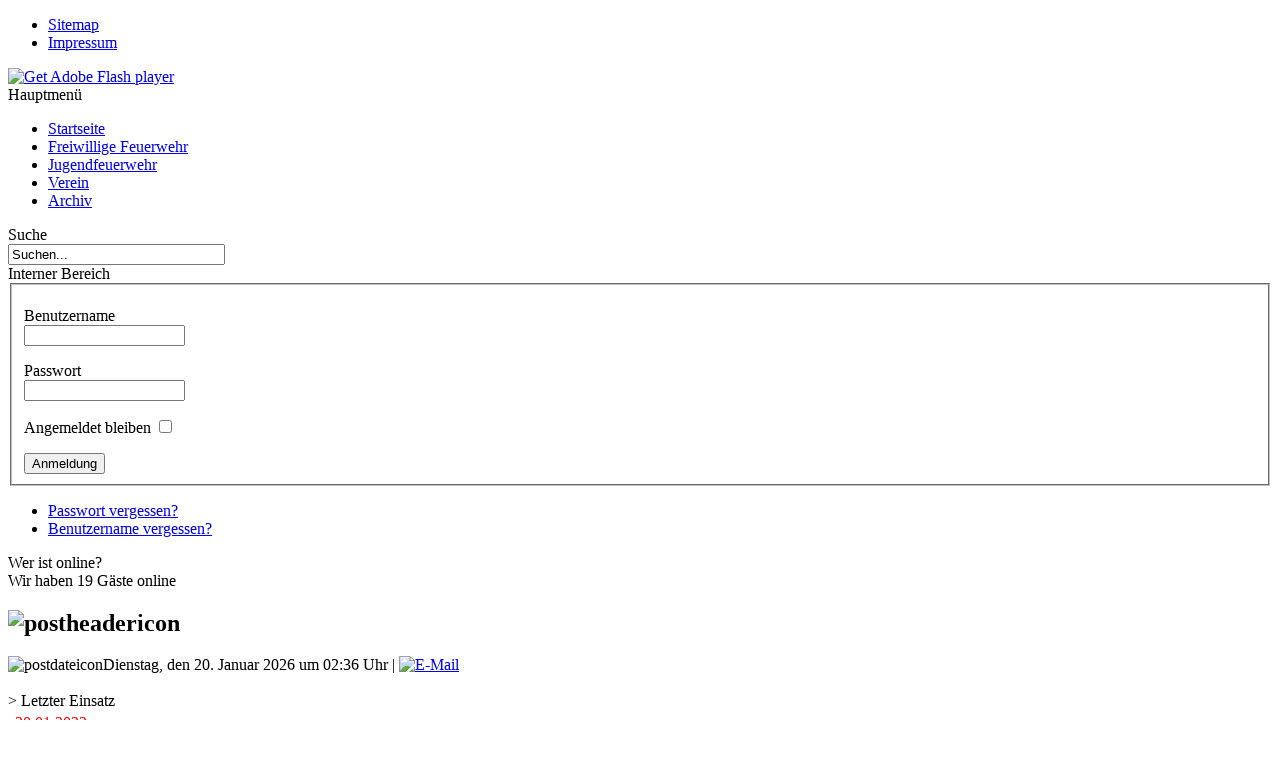

--- FILE ---
content_type: text/html; charset=utf-8
request_url: http://www.feuerwehr-peitz.de/index.php?limitstart=15
body_size: 4560
content:
<!DOCTYPE html PUBLIC "-//W3C//DTD XHTML 1.0 Transitional//EN" "http://www.w3.org/TR/xhtml1/DTD/xhtml1-transitional.dtd">
<html xmlns="http://www.w3.org/1999/xhtml" xml:lang="de-de" lang="de-de" >
<head>
   <meta http-equiv="content-type" content="text/html; charset=utf-8" />
  <meta name="robots" content="index, follow" />
  <meta name="keywords" content="feuerwehr, feuerwehr, feuerwehr, feuerwehr, feuerwehr, feuerwehr, feuerwehr, peitz, peitz, peitz, peitz, peitz, peitz, peitz, brandschutz, feuer, vereine, fahrzeuge, dienstgrade, dienstgrad, verein, technik, handdruckspritze, 112, fahrzeug, waldbrand, jugendfeuerwehr, ffw, fw, jfw, löschen, geschichte, florian, brandschutzvorsorge, feuerwehrtechnik" />
  <meta name="description" content="Webseite der Freiwillige Feuerwehr der Stadt Peitz mit Informationen zur Geschichte, Einsatztechnik, Brandschutzvorsorge, Einsätzen, Statistik, Feuerwehrdienstgrade Deutschlands und der ehem. DDR, Jugendfeuerwehr Peitz, Feuerwehrverein Peitz-Ottendorf e.V.(Historische Handdruckspritze), Verein zur Förderung der Freiwilligen Feuerwehr der Stadt Peitz e.V. u.v.m." />
  <meta name="generator" content="Joomla! 1.5 - Open Source Content Management" />
  <title>Freiwillige Feuerwehr der Stadt Peitz</title>
  <link href="/index.php?format=feed&amp;type=rss" rel="alternate" type="application/rss+xml" title="RSS 2.0" />
  <link href="/index.php?format=feed&amp;type=atom" rel="alternate" type="application/atom+xml" title="Atom 1.0" />
  <link href="/favicon.ico" rel="shortcut icon" type="image/x-icon" />
  <link rel="stylesheet" href="/modules/mod_reports/assets/reports.css" type="text/css" />
  <script type="text/javascript" src="/media/system/js/mootools.js"></script>
  <script type="text/javascript" src="/media/system/js/caption.js"></script>

 <link rel="stylesheet" href="/templates/system/css/system.css" type="text/css" />
 <link rel="stylesheet" href="/templates/system/css/general.css" type="text/css" />
 <link rel="stylesheet" type="text/css" href="/templates/ffw_peitz/css/template.css" media="screen" />
 <!--[if IE 6]><link rel="stylesheet" href="/templates/ffw_peitz/css/template.ie6.css" type="text/css" media="screen" /><![endif]-->
 <!--[if IE 7]><link rel="stylesheet" href="/templates/ffw_peitz/css/template.ie7.css" type="text/css" media="screen" /><![endif]-->
 <script type="text/javascript" src="/templates/ffw_peitz/script.js"></script>
</head>
<body>
<div id="art-page-background-glare">
    <div id="art-page-background-glare-image"></div>
</div>
<div id="art-main">
<div class="art-sheet">
    <div class="art-sheet-tl"></div>
    <div class="art-sheet-tr"></div>
    <div class="art-sheet-bl"></div>
    <div class="art-sheet-br"></div>
    <div class="art-sheet-tc"></div>
    <div class="art-sheet-bc"></div>
    <div class="art-sheet-cl"></div>
    <div class="art-sheet-cr"></div>
    <div class="art-sheet-cc"></div>
    <div class="art-sheet-body">
<div class="art-nav">
	<div class="l"></div>
	<div class="r"></div>
<ul class="art-menu"><li class="item35"><a href="/index.php?option=com_xmap&amp;sitemap=1&amp;Itemid=35"><span class="l"> </span><span class="r"> </span><span class="t">Sitemap</span></a></li><li class="item9"><a href="/index.php?option=com_impressum&amp;view=impressum&amp;Itemid=9"><span class="l"> </span><span class="r"> </span><span class="t">Impressum</span></a></li></ul></div>

<div class="art-header">
    <div class="art-header-jpeg"></div>
<script type="text/javascript" src="/templates/ffw_peitz/swfobject.js"></script>
<div id="art-flash-area">
<div id="art-flash-container">
<object classid="clsid:D27CDB6E-AE6D-11cf-96B8-444553540000" width="984" height="278" id="art-flash-object">
    <param name="movie" value="/templates/ffw_peitz/images/flash.swf" />
    <param name="quality" value="high" />
	<param name="scale" value="exactfit" />
	<param name="wmode" value="transparent" />
	<param name="flashvars" value="color1=0xFFFFFF&amp;alpha1=.50&amp;framerate1=12&amp;loop=true" />
    <param name="swfliveconnect" value="true" />
    <!--[if !IE]>-->
    <object type="application/x-shockwave-flash" data="/templates/ffw_peitz/images/flash.swf" width="984" height="278">
        <param name="quality" value="high" />
	    <param name="scale" value="exactfit" />
	    <param name="wmode" value="transparent" />
	    <param name="flashvars" value="color1=0xFFFFFF&amp;alpha1=.50&amp;framerate1=12&amp;loop=true" />
        <param name="swfliveconnect" value="true" />
    <!--<![endif]-->
      	<div class="art-flash-alt"><a href="http://www.adobe.com/go/getflashplayer"><img src="http://www.adobe.com/images/shared/download_buttons/get_flash_player.gif" alt="Get Adobe Flash player" /></a></div>
    <!--[if !IE]>-->
    </object>
    <!--<![endif]-->
</object>
</div>
</div>
<script type="text/javascript">swfobject.switchOffAutoHideShow();swfobject.registerObject("art-flash-object", "9.0.0", "/templates/ffw_peitz/expressInstall.swf");</script>

</div>

<div class="art-content-layout">
    <div class="art-content-layout-row">
<div class="art-layout-cell art-sidebar1"><div class="art-vmenublock">
    <div class="art-vmenublock-tl"></div>
    <div class="art-vmenublock-tr"></div>
    <div class="art-vmenublock-bl"></div>
    <div class="art-vmenublock-br"></div>
    <div class="art-vmenublock-tc"></div>
    <div class="art-vmenublock-bc"></div>
    <div class="art-vmenublock-cl"></div>
    <div class="art-vmenublock-cr"></div>
    <div class="art-vmenublock-cc"></div>
    <div class="art-vmenublock-body">

		<div class="art-vmenublockheader">
    <div class="l"></div>
    <div class="r"></div>
     <div class="t">
		Hauptmenü</div>
</div>

				<div class="art-vmenublockcontent">
    <div class="art-vmenublockcontent-body">
<!-- block-content -->

		<ul class="art-vmenu"><li id="current" class="active item1"><a href="http://www.feuerwehr-peitz.de/" class="active"><span class="l"> </span><span class="r"> </span><span class="t">Startseite</span></a></li><li class="parent item5"><a href="/index.php?option=com_content&amp;view=section&amp;layout=blog&amp;id=1&amp;Itemid=5"><span class="l"> </span><span class="r"> </span><span class="t">Freiwillige Feuerwehr</span></a></li><li class="parent item6"><a href="/index.php?option=com_content&amp;view=section&amp;layout=blog&amp;id=2&amp;Itemid=6"><span class="l"> </span><span class="r"> </span><span class="t">Jugendfeuerwehr</span></a></li><li class="parent item7"><a href="/index.php?option=com_content&amp;view=section&amp;layout=blog&amp;id=3&amp;Itemid=7"><span class="l"> </span><span class="r"> </span><span class="t">Verein</span></a></li><li class="item14"><a href="/index.php?option=com_content&amp;view=archive&amp;Itemid=14"><span class="l"> </span><span class="r"> </span><span class="t">Archiv</span></a></li></ul><!-- /block-content -->

		<div class="cleared"></div>
    </div>
</div>

				<div class="cleared"></div>
    </div>
</div>

		<div class="art-block">
		    <div class="art-block-tl"></div>
		    <div class="art-block-tr"></div>
		    <div class="art-block-bl"></div>
		    <div class="art-block-br"></div>
		    <div class="art-block-tc"></div>
		    <div class="art-block-bc"></div>
		    <div class="art-block-cl"></div>
		    <div class="art-block-cr"></div>
		    <div class="art-block-cc"></div>
		    <div class="art-block-body">
		
				<div class="art-blockheader">
		    <div class="l"></div>
		    <div class="r"></div>
		     <div class="t">
		Suche</div>
		</div>
		
				<div class="art-blockcontent">
		    <div class="art-blockcontent-body">
		<!-- block-content -->
		
		<form action="index.php" method="post">
	<div class="search">
		<input name="searchword" id="mod_search_searchword" maxlength="25" alt="Go!" class="inputbox" type="text" size="25" value="Suchen..."  onblur="if(this.value=='') this.value='Suchen...';" onfocus="if(this.value=='Suchen...') this.value='';" />	</div>
	<input type="hidden" name="task"   value="search" />
	<input type="hidden" name="option" value="com_search" />
	<input type="hidden" name="Itemid" value="1" />
</form>
		<!-- /block-content -->
		
				<div class="cleared"></div>
		    </div>
		</div>
		
		
				<div class="cleared"></div>
		    </div>
		</div>
		
		<div class="art-block">
		    <div class="art-block-tl"></div>
		    <div class="art-block-tr"></div>
		    <div class="art-block-bl"></div>
		    <div class="art-block-br"></div>
		    <div class="art-block-tc"></div>
		    <div class="art-block-bc"></div>
		    <div class="art-block-cl"></div>
		    <div class="art-block-cr"></div>
		    <div class="art-block-cc"></div>
		    <div class="art-block-body">
		
				<div class="art-blockheader">
		    <div class="l"></div>
		    <div class="r"></div>
		     <div class="t">
		Interner Bereich</div>
		</div>
		
				<div class="art-blockcontent">
		    <div class="art-blockcontent-body">
		<!-- block-content -->
		
		<form action="/index.php" method="post" name="login" id="form-login" >
		<fieldset class="input">
	<p id="form-login-username">
		<label for="modlgn_username">Benutzername</label><br />
		<input id="modlgn_username" type="text" name="username" class="inputbox" alt="username" size="18" />
	</p>
	<p id="form-login-password">
		<label for="modlgn_passwd">Passwort</label><br />
		<input id="modlgn_passwd" type="password" name="passwd" class="inputbox" size="18" alt="password" />
	</p>
		<p id="form-login-remember">
		<label for="modlgn_remember">Angemeldet bleiben</label>
		<input id="modlgn_remember" type="checkbox" name="remember" class="inputbox" value="yes" alt="Remember Me" />
	</p>
		<span class="art-button-wrapper"><span class="l"> </span><span class="r"> </span><input type="submit" name="Submit" class="button art-button" value="Anmeldung" /></span>
	</fieldset>
	<ul>
		<li>
			<a href="/index.php?option=com_user&amp;view=reset">
			Passwort vergessen?</a>
		</li>
		<li>
			<a href="/index.php?option=com_user&amp;view=remind">
			Benutzername vergessen?</a>
		</li>
			</ul>
	
	<input type="hidden" name="option" value="com_user" />
	<input type="hidden" name="task" value="login" />
	<input type="hidden" name="return" value="L2luZGV4LnBocD9vcHRpb249Y29tX2NvbnRlbnQmdmlldz1jYXRlZ29yeSZsYXlvdXQ9YmxvZyZpZD0yJkl0ZW1pZD0xNQ==" />
	<input type="hidden" name="192996774aee08e734672215789294af" value="1" /></form>

		<!-- /block-content -->
		
				<div class="cleared"></div>
		    </div>
		</div>
		
		
				<div class="cleared"></div>
		    </div>
		</div>
		
		<div class="art-block">
		    <div class="art-block-tl"></div>
		    <div class="art-block-tr"></div>
		    <div class="art-block-bl"></div>
		    <div class="art-block-br"></div>
		    <div class="art-block-tc"></div>
		    <div class="art-block-bc"></div>
		    <div class="art-block-cl"></div>
		    <div class="art-block-cr"></div>
		    <div class="art-block-cc"></div>
		    <div class="art-block-body">
		
				<div class="art-blockheader">
		    <div class="l"></div>
		    <div class="r"></div>
		     <div class="t">
		Wer ist online?</div>
		</div>
		
				<div class="art-blockcontent">
		    <div class="art-blockcontent-body">
		<!-- block-content -->
		
		Wir haben&nbsp;19 Gäste&nbsp;online
		<!-- /block-content -->
		
				<div class="cleared"></div>
		    </div>
		</div>
		
		
				<div class="cleared"></div>
		    </div>
		</div>
		
</div>
<div class="art-layout-cell art-content">

<div class="system-unpublished">

<div class="art-post">
    <div class="art-post-tl"></div>
    <div class="art-post-tr"></div>
    <div class="art-post-bl"></div>
    <div class="art-post-br"></div>
    <div class="art-post-tc"></div>
    <div class="art-post-bc"></div>
    <div class="art-post-cl"></div>
    <div class="art-post-cr"></div>
    <div class="art-post-cc"></div>
    <div class="art-post-body">
<div class="art-post-inner">
 <h2 class="art-postheader"><img src="/templates/ffw_peitz/images/postheadericon.png" alt="postheadericon" width="21" height="22" /> 
<a href="/index.php?option=com_content&amp;view=article&amp;id=&amp;Itemid=12" class="PostHeader"></a>
</h2>

<div class="art-postmetadataheader">
<div class="art-postheadericons art-metadata-icons">
<img src="/templates/ffw_peitz/images/postdateicon.png" alt="postdateicon" width="17" height="18" />Dienstag, den 20. Januar 2026 um 02:36 Uhr | <a href="/index.php?option=com_mailto&amp;tmpl=component&amp;link=9448f5d41d491519ba866a364d9246893aa312cc" title="E-Mail" onclick="window.open(this.href,'win2','width=400,height=350,menubar=yes,resizable=yes'); return false;"><img src="/templates/ffw_peitz/images/emailButton.png" alt="E-Mail"  /></a>
</div>
</div>
<div class="art-postcontent">
    <!-- article-content -->
<div class="art-article"></div><span class="article_separator">&nbsp;</span>
    <!-- /article-content -->
</div>
<div class="cleared"></div>

</div>

		<div class="cleared"></div>
    </div>
</div>


</div>



</div>
<div class="art-layout-cell art-sidebar2">		<div class="art-block">
		    <div class="art-block-tl"></div>
		    <div class="art-block-tr"></div>
		    <div class="art-block-bl"></div>
		    <div class="art-block-br"></div>
		    <div class="art-block-tc"></div>
		    <div class="art-block-bc"></div>
		    <div class="art-block-cl"></div>
		    <div class="art-block-cr"></div>
		    <div class="art-block-cc"></div>
		    <div class="art-block-body">
		
				<div class="art-blockheader">
		    <div class="l"></div>
		    <div class="r"></div>
		     <div class="t">
		> Letzter Einsatz</div>
		</div>
		
				<div class="art-blockcontent">
		    <div class="art-blockcontent-body">
		<!-- block-content -->
		
		<table class="modReports" ><tr><td style="text-align:left;padding: 2px 5px;color:#ff0000;">20.01.2022&nbsp;&nbsp;<br><a style="text-decoration:none;" href="/index.php?option=com_reports2&amp;Itemid=&amp;view=show&amp;id=889"<b>Technische Hilfeleistung&nbsp;&nbsp;</b></a><br>in B 168; Lieberose - Turnow&nbsp;&nbsp;<br><a style="text-decoration:none;" href="/index.php?option=com_reports2&amp;Itemid=&amp;view=show&amp;id=889"<span>mehr ...</span><br></a></td></tr></table>

		<!-- /block-content -->
		
				<div class="cleared"></div>
		    </div>
		</div>
		
		
				<div class="cleared"></div>
		    </div>
		</div>
		
		<div class="art-block">
		    <div class="art-block-tl"></div>
		    <div class="art-block-tr"></div>
		    <div class="art-block-bl"></div>
		    <div class="art-block-br"></div>
		    <div class="art-block-tc"></div>
		    <div class="art-block-bc"></div>
		    <div class="art-block-cl"></div>
		    <div class="art-block-cr"></div>
		    <div class="art-block-cc"></div>
		    <div class="art-block-body">
		
				<div class="art-blockheader">
		    <div class="l"></div>
		    <div class="r"></div>
		     <div class="t">
		> Termine</div>
		</div>
		
				<div class="art-blockcontent">
		    <div class="art-blockcontent-body">
		<!-- block-content -->
		
		<table class="mod_events_latest_table" width="100%" border="0" cellspacing="0" cellpadding="0" align="center"><tr><td class="mod_events_latest_noevents">Keine Termine</td></tr>
</table>
<div class="mod_events_latest_callink"><a href="/index.php?option=com_jevents&amp;Itemid=16&amp;task=month.calendar&amp;catids=6|7|23|8|9|24" >Ganzen Kalender anzeigen</a></div>
		<!-- /block-content -->
		
				<div class="cleared"></div>
		    </div>
		</div>
		
		
				<div class="cleared"></div>
		    </div>
		</div>
		
</div>

    </div>
</div>
<div class="cleared"></div>


<div class="art-footer">
    <div class="art-footer-t"></div>
    <div class="art-footer-l"></div>
    <div class="art-footer-b"></div>
    <div class="art-footer-r"></div>
    <div class="art-footer-body">
         <a href="/index.php?format=feed&amp;type=rss" class="art-rss-tag-icon" title="Feed der FFw Peitz">
	<img src="/templates/ffw_peitz/images/livemarks.png" alt="feed-image"  /></a>        <div class="art-footer-text">
                    <div class="art-nostyle">
<!-- JoomlaStatsActivated --></div>
<div class="art-nostyle">
<div>Copyright &#169; 2026 Freiwillige Feuerwehr der Stadt Peitz. Alle Rechte vorbehalten.</div>
<div><a href="http://www.joomla.org">Joomla!</a> ist freie, unter der <a href="http://www.gnu.org/licenses/gpl-2.0.html">GNU/GPL-Lizenz</a> veröffentlichte Software.</div></div>
                  </div>                                                                                                                                                                                                                                                                                                                                                                                                                                                                                                                                                                                                                                                                                                                                                                                                                                                                                                                                                                                                                                                                                                                                                                                                                                                                                                                                                                                                                                                                                                                                                                                                                                                                                                                                                                                                                                                                                            		<div class="cleared"></div>
    </div>
</div>
		<div class="cleared"></div>
    </div>
</div>
<div class="cleared"></div>
<p class="art-page-footer">Designed by Jens Gr&#246;ger.</p>

</div>
<script type="text/javascript">

  var _gaq = _gaq || [];
  _gaq.push(['_setAccount', 'UA-20530443-1']);
  _gaq.push(['_trackPageview']);

  (function() {
    var ga = document.createElement('script'); ga.type = 'text/javascript'; ga.async = true;
    ga.src = ('https:' == document.location.protocol ? 'https://ssl' : 'http://www') + '.google-analytics.com/ga.js';
    var s = document.getElementsByTagName('script')[0]; s.parentNode.insertBefore(ga, s);
  })();

</script>
</body> 
</html>